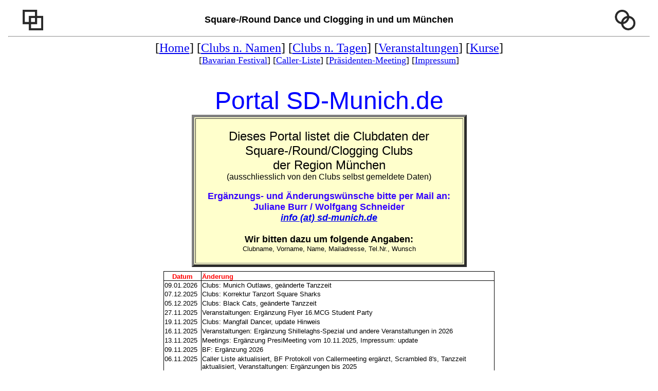

--- FILE ---
content_type: text/html
request_url: https://sd-munich.de/index.html
body_size: 844
content:
<!DOCTYPE HTML PUBLIC "-//W3C//DTD HTML 4.0 Transitional//EN">
<HTML>
 
<HEAD>
<META HTTP-EQUIV="Content-Type" CONTENT="text/html; charset=ISO-8859-1">
<META NAME="Generator" CONTENT="NetObjects Fusion 5.0.2 f&uuml;r Windows">
<TITLE>SD/RD - M&uuml;nchen</TITLE>
<meta http-equiv="expires" content="57600">
<BASE TARGET="_blank">
</HEAD>

<BODY>
<iframe src="header.html" height="160" frameborder="0" width="100%"></iframe>

<CENTER>
<font face="Arial" size="8" color="#0000FF">Portal SD-Munich.de</font><br>

<TABLE BORDER=5 BGCOLOR=#FFFFCC WIDTH=535 CELLPADDING=20>
   <TR><TD>
         <CENTER>
         <SPAN STYLE="font-family: Arial, Helvetica, Univers, 'Zurich BT', sans-serif;">
         <font size="5">
         Dieses Portal listet die Clubdaten der Square-/Round/Clogging Clubs<br>
         der Region M&uuml;nchen<br>
         <font size="3">
         (ausschliesslich von den Clubs selbst gemeldete Daten)<br><br>
         <font size="4">
         <SPAN STYLE="color: rgb(51,0,255);">
         <b>Erg&auml;nzungs- und &Auml;nderungsw&uuml;nsche bitte per Mail an:<br>Juliane Burr / Wolfgang Schneider<br></b>
         <b><i><a href="mailto:info (at) sd-munich.de?subject=&Auml;nderung f&uuml;r SD-Munich.de">
         info (at) sd-munich.de</a></i></b><br><br></span>
         <font size="4">
         <b>Wir bitten dazu um folgende Angaben:<br></b>
         <font size="2">
         Clubname, Vorname, Name, Mailadresse, Tel.Nr., Wunsch<br>
         </CENTER>
   </TD></TR>
</TABLE>

<CENTER>
<iframe src="Log.htm" frameborder="0" width="100%" height="100%"></iframe>
</CENTER>

</BODY>
</HTML>

--- FILE ---
content_type: text/html
request_url: https://sd-munich.de/header.html
body_size: 734
content:
<!DOCTYPE HTML PUBLIC "-//W3C//DTD HTML 4.0 Transitional//EN">
<HTML>
<HEAD>
<META HTTP-EQUIV="Content-Type" CONTENT="text/html; charset=ISO-8859-1">
<META NAME="Generator" CONTENT="NetObjects Fusion 5.0.2 f&uuml;r Windows">
<TITLE>SD/RD - M&uuml;nchen</TITLE>
<meta http-equiv="expires" content="57600">
<BASE TARGET="_parent">
</HEAD>
<BODY>
<CENTER>
<TABLE WIDTH=100% BORDER=0 >
    <TR>
    <TD ALIGN=CENTER VALIGN=CENTER WIDTH=auto>
        <IMG SRC="sd_symbol.gif" WIDTH=40 BORDER=0"></A>
    </TD>
    <TD ALIGN=CENTER VALIGN=Center WIDTH=auto >
        <B><SPAN STYLE="font-family: Arial, Helvetica, Univers, 'Zurich BT', sans-serif; font-size: large;">
        Square-/Round Dance und Clogging in und um M&uuml;nchen</SPAN></B>
    </TD>
    <TD ALIGN=CENTER VALIGN=Center WIDTH=auto >
        <IMG SRC="rd_symbol.gif" WIDTH=40 BORDER=0"></A>
    </TD>
    </TR>
</TABLE>
<HR>

<FONT SIZE="5">
<nobr>[<a href="index.html" TARGET="_top"        >Home</A>]</nobr>
<!--
-->
<nobr>[<a href="Club-Name/name.html"             >Clubs n. Namen</A>]</nobr>
<nobr>[<a href="Club-Tag/tag.html"               >Clubs n. Tagen</A>]</nobr>
<nobr>[<a href="Veranstaltung/veranstaltung.html">Veranstaltungen</A>]</nobr>
<nobr>[<a href="Kurs/kurs.html"                  >Kurse</A>]</nobr><br clear="all"<br clear="all"<br>
<FONT SIZE="4">
<nobr>[<a href="BavFestival/bavfestival.html"    >Bavarian Festival</A>]</nobr>
<nobr>[<a href="Members_Only/members_only.html"  >Caller-Liste</A>]</nobr>
<nobr>[<a href="Meeting/meeting.html"            >Pr&auml;sidenten-Meeting</A>]</nobr>
<nobr>[<a href="Impressum/impressum.html"        >Impressum</A>]</nobr>
</FONT>

</BODY>
</HTML>

--- FILE ---
content_type: text/html
request_url: https://sd-munich.de/Log.htm
body_size: 4203
content:
<html xmlns:o="urn:schemas-microsoft-com:office:office"
xmlns:x="urn:schemas-microsoft-com:office:excel"
xmlns="http://www.w3.org/TR/REC-html40">

<head>
<meta http-equiv=Content-Type content="text/html; charset=windows-1252">
<meta name=ProgId content=Excel.Sheet>
<meta name=Generator content="Microsoft Excel 15">
<link rel=File-List href="Temp-Dateien/filelist.xml">
<BASE TARGET="_blank">
<style id="Book1_4170_Styles">
<!--table
	{mso-displayed-decimal-separator:"\,";
	mso-displayed-thousand-separator:"\.";}
.font55265
	{color:windowtext;
	font-size:10.0pt;
	font-weight:400;
	font-style:normal;
	text-decoration:none;
	font-family:Arial, sans-serif;
	mso-font-charset:0;}
.font65265
	{color:white;
	font-size:10.0pt;
	font-weight:400;
	font-style:normal;
	text-decoration:underline;
	text-underline-style:single;
	font-family:Arial, sans-serif;
	mso-font-charset:0;}
.font75265
	{color:#333399;
	font-size:10.0pt;
	font-weight:400;
	font-style:normal;
	text-decoration:underline;
	text-underline-style:single;
	font-family:Arial, sans-serif;
	mso-font-charset:0;}
.font85265
	{color:red;
	font-size:10.0pt;
	font-weight:400;
	font-style:normal;
	text-decoration:none;
	font-family:Arial, sans-serif;
	mso-font-charset:0;}
.xl155265
	{padding-top:1px;
	padding-right:1px;
	padding-left:1px;
	mso-ignore:padding;
	color:black;
	font-size:10.0pt;
	font-weight:400;
	font-style:normal;
	text-decoration:none;
	font-family:Arial, sans-serif;
	mso-font-charset:0;
	mso-number-format:General;
	text-align:general;
	vertical-align:bottom;
	mso-background-source:auto;
	mso-pattern:auto;
	white-space:nowrap;}
.xl665265
	{padding-top:1px;
	padding-right:1px;
	padding-left:1px;
	mso-ignore:padding;
	color:red;
	font-size:10.0pt;
	font-weight:700;
	font-style:normal;
	text-decoration:none;
	font-family:Arial, sans-serif;
	mso-font-charset:0;
	mso-number-format:"Short Date";
	text-align:center;
	vertical-align:bottom;
	border:.5pt solid windowtext;
	mso-background-source:auto;
	mso-pattern:auto;
	white-space:nowrap;}
.xl675265
	{padding-top:1px;
	padding-right:1px;
	padding-left:1px;
	mso-ignore:padding;
	color:red;
	font-size:10.0pt;
	font-weight:700;
	font-style:normal;
	text-decoration:none;
	font-family:Arial, sans-serif;
	mso-font-charset:0;
	mso-number-format:General;
	text-align:general;
	vertical-align:bottom;
	border:.5pt solid windowtext;
	mso-background-source:auto;
	mso-pattern:auto;
	white-space:nowrap;}
.xl685265
	{padding-top:1px;
	padding-right:1px;
	padding-left:1px;
	mso-ignore:padding;
	color:black;
	font-size:10.0pt;
	font-weight:400;
	font-style:normal;
	text-decoration:none;
	font-family:Arial, sans-serif;
	mso-font-charset:0;
	mso-number-format:"Short Date";
	text-align:right;
	vertical-align:bottom;
	mso-background-source:auto;
	mso-pattern:auto;
	white-space:nowrap;}
.xl695265
	{padding-top:1px;
	padding-right:1px;
	padding-left:1px;
	mso-ignore:padding;
	color:windowtext;
	font-size:10.0pt;
	font-weight:400;
	font-style:normal;
	text-decoration:none;
	font-family:Arial, sans-serif;
	mso-font-charset:0;
	mso-number-format:General;
	text-align:general;
	vertical-align:bottom;
	border-top:none;
	border-right:.5pt solid windowtext;
	border-bottom:none;
	border-left:none;
	mso-background-source:auto;
	mso-pattern:auto;
	white-space:nowrap;}
.xl705265
	{padding-top:1px;
	padding-right:1px;
	padding-left:1px;
	mso-ignore:padding;
	color:black;
	font-size:10.0pt;
	font-weight:400;
	font-style:normal;
	text-decoration:none;
	font-family:Arial, sans-serif;
	mso-font-charset:0;
	mso-number-format:"Short Date";
	text-align:right;
	vertical-align:bottom;
	border:.5pt solid windowtext;
	mso-background-source:auto;
	mso-pattern:auto;
	white-space:nowrap;}
.xl715265
	{padding-top:1px;
	padding-right:1px;
	padding-left:1px;
	mso-ignore:padding;
	color:black;
	font-size:8.0pt;
	font-weight:400;
	font-style:normal;
	text-decoration:none;
	font-family:Arial, sans-serif;
	mso-font-charset:0;
	mso-number-format:"General Date";
	text-align:general;
	vertical-align:bottom;
	border-top:.5pt solid windowtext;
	border-right:.5pt solid windowtext;
	border-bottom:.5pt solid windowtext;
	border-left:none;
	mso-background-source:auto;
	mso-pattern:auto;
	white-space:nowrap;}
.xl725265
	{padding-top:1px;
	padding-right:1px;
	padding-left:1px;
	mso-ignore:padding;
	color:windowtext;
	font-size:10.0pt;
	font-weight:400;
	font-style:normal;
	text-decoration:none;
	font-family:Arial, sans-serif;
	mso-font-charset:0;
	mso-number-format:"Short Date";
	text-align:center;
	vertical-align:bottom;
	border-top:none;
	border-right:.5pt solid windowtext;
	border-bottom:none;
	border-left:.5pt solid windowtext;
	mso-background-source:auto;
	mso-pattern:auto;
	white-space:nowrap;}
.xl735265
	{padding-top:1px;
	padding-right:1px;
	padding-left:1px;
	mso-ignore:padding;
	color:white;
	font-size:10.0pt;
	font-weight:400;
	font-style:normal;
	text-decoration:none;
	font-family:Arial, sans-serif;
	mso-font-charset:0;
	mso-number-format:"Short Date";
	text-align:center;
	vertical-align:bottom;
	border-top:none;
	border-right:.5pt solid windowtext;
	border-bottom:none;
	border-left:.5pt solid windowtext;
	background:black;
	mso-pattern:black none;
	white-space:nowrap;}
.xl745265
	{padding-top:1px;
	padding-right:1px;
	padding-left:1px;
	mso-ignore:padding;
	color:white;
	font-size:10.0pt;
	font-weight:400;
	font-style:normal;
	text-decoration:none;
	font-family:Arial, sans-serif;
	mso-font-charset:0;
	mso-number-format:General;
	text-align:general;
	vertical-align:bottom;
	border-top:none;
	border-right:.5pt solid windowtext;
	border-bottom:none;
	border-left:none;
	background:black;
	mso-pattern:black none;
	white-space:nowrap;}
.xl755265
	{padding-top:1px;
	padding-right:1px;
	padding-left:1px;
	mso-ignore:padding;
	color:windowtext;
	font-size:10.0pt;
	font-weight:400;
	font-style:normal;
	text-decoration:none;
	font-family:Arial, sans-serif;
	mso-font-charset:0;
	mso-number-format:General;
	text-align:general;
	vertical-align:bottom;
	border-top:none;
	border-right:.5pt solid windowtext;
	border-bottom:none;
	border-left:none;
	mso-background-source:auto;
	mso-pattern:auto;
	white-space:nowrap;}
.xl765265
	{padding-top:1px;
	padding-right:1px;
	padding-left:1px;
	mso-ignore:padding;
	color:windowtext;
	font-size:10.0pt;
	font-weight:400;
	font-style:normal;
	text-decoration:none;
	font-family:Arial, sans-serif;
	mso-font-charset:0;
	mso-number-format:"Short Date";
	text-align:center;
	vertical-align:bottom;
	border-top:none;
	border-right:.5pt solid windowtext;
	border-bottom:none;
	border-left:.5pt solid windowtext;
	mso-background-source:auto;
	mso-pattern:auto;
	white-space:nowrap;}
.xl775265
	{padding-top:1px;
	padding-right:1px;
	padding-left:1px;
	mso-ignore:padding;
	color:windowtext;
	font-size:10.0pt;
	font-weight:700;
	font-style:normal;
	text-decoration:none;
	font-family:Arial, sans-serif;
	mso-font-charset:0;
	mso-number-format:General;
	text-align:general;
	vertical-align:bottom;
	border-top:none;
	border-right:.5pt solid windowtext;
	border-bottom:none;
	border-left:none;
	mso-background-source:auto;
	mso-pattern:auto;
	white-space:nowrap;}
.xl785265
	{padding-top:1px;
	padding-right:1px;
	padding-left:1px;
	mso-ignore:padding;
	color:windowtext;
	font-size:10.0pt;
	font-weight:400;
	font-style:normal;
	text-decoration:none;
	font-family:Arial, sans-serif;
	mso-font-charset:0;
	mso-number-format:"Short Date";
	text-align:center;
	vertical-align:bottom;
	border-top:none;
	border-right:.5pt solid windowtext;
	border-bottom:none;
	border-left:.5pt solid windowtext;
	background:#92D050;
	mso-pattern:black none;
	white-space:nowrap;}
.xl795265
	{padding-top:1px;
	padding-right:1px;
	padding-left:1px;
	mso-ignore:padding;
	color:blue;
	font-size:10.0pt;
	font-weight:400;
	font-style:normal;
	text-decoration:underline;
	text-underline-style:single;
	font-family:Arial, sans-serif;
	mso-font-charset:0;
	mso-number-format:General;
	text-align:general;
	vertical-align:bottom;
	border-top:none;
	border-right:.5pt solid windowtext;
	border-bottom:none;
	border-left:none;
	background:#92D050;
	mso-pattern:black none;
	white-space:nowrap;}
.xl805265
	{padding-top:1px;
	padding-right:1px;
	padding-left:1px;
	mso-ignore:padding;
	color:windowtext;
	font-size:10.0pt;
	font-weight:400;
	font-style:normal;
	text-decoration:none;
	font-family:Arial, sans-serif;
	mso-font-charset:0;
	mso-number-format:"Short Date";
	text-align:left;
	vertical-align:top;
	border-top:none;
	border-right:.5pt solid windowtext;
	border-bottom:none;
	border-left:.5pt solid windowtext;
	mso-background-source:auto;
	mso-pattern:auto;
	white-space:nowrap;}
.xl815265
	{padding-top:1px;
	padding-right:1px;
	padding-left:1px;
	mso-ignore:padding;
	color:windowtext;
	font-size:10.0pt;
	font-weight:400;
	font-style:normal;
	text-decoration:none;
	font-family:Arial, sans-serif;
	mso-font-charset:0;
	mso-number-format:General;
	text-align:left;
	vertical-align:top;
	border-top:none;
	border-right:.5pt solid windowtext;
	border-bottom:none;
	border-left:none;
	mso-background-source:auto;
	mso-pattern:auto;
	white-space:normal;}
.xl825265
	{padding-top:1px;
	padding-right:1px;
	padding-left:1px;
	mso-ignore:padding;
	color:windowtext;
	font-size:10.0pt;
	font-weight:400;
	font-style:normal;
	text-decoration:none;
	font-family:Arial, sans-serif;
	mso-font-charset:0;
	mso-number-format:General;
	text-align:left;
	vertical-align:top;
	border-top:none;
	border-right:.5pt solid windowtext;
	border-bottom:none;
	border-left:none;
	mso-background-source:auto;
	mso-pattern:auto;
	white-space:nowrap;}
.xl835265
	{padding-top:1px;
	padding-right:1px;
	padding-left:1px;
	mso-ignore:padding;
	color:white;
	font-size:10.0pt;
	font-weight:400;
	font-style:normal;
	text-decoration:none;
	font-family:Arial, sans-serif;
	mso-font-charset:0;
	mso-number-format:General;
	text-align:general;
	vertical-align:bottom;
	border-top:none;
	border-right:.5pt solid windowtext;
	border-bottom:none;
	border-left:none;
	background:black;
	mso-pattern:black none;
	white-space:nowrap;}
-->
</style>
</head>

<body>
<!--[if !excel]>&nbsp;&nbsp;<![endif]-->
<!--Die folgenden Informationen wurden durch den Web-Formular-Assistenten von
Microsoft Excel erstellt.-->
<!--Falls das gleiche Element mit Excel veröffentlicht wird, werden alle
Informationen zwischen den DIV-Etiketten ersetzt.-->
<!----------------------------->
<!--START OF OUTPUT FROM EXCEL PUBLISH AS WEB PAGE WIZARD -->
<!----------------------------->

<div id="Book1_4170" align=center x:publishsource="Excel">

<table border=0 cellpadding=0 cellspacing=0 width=644 style='border-collapse:
 collapse;table-layout:fixed;width:483pt'>
 <col class=xl685265 width=73 style='mso-width-source:userset;mso-width-alt:
 2588;width:55pt'>
 <col width=571 style='mso-width-source:userset;mso-width-alt:20309;width:428pt'>
 <tr height=18 style='height:13.2pt'>
  <td height=18 class=xl665265 width=73 style='height:13.2pt;width:55pt'><a
  name="RANGE!A1:B59">Datum</a></td>
  <td class=xl675265 width=571 style='border-left:none;width:428pt'>Änderung</td>
 </tr>
 <tr height=18 style='height:13.2pt'>
  <td height=18 class=xl805265 style='height:13.2pt'>09.01.2026</td>
  <td class=xl815265 width=571 style='width:428pt'>Clubs: Munich Outlaws,
  geänderte Tanzzeit</td>
 </tr>
 <tr height=18 style='height:13.2pt'>
  <td height=18 class=xl805265 style='height:13.2pt'>07.12.2025</td>
  <td class=xl815265 width=571 style='width:428pt'>Clubs: Korrektur Tanzort
  Square Sharks</td>
 </tr>
 <tr height=18 style='height:13.2pt'>
  <td height=18 class=xl805265 style='height:13.2pt'>05.12.2025</td>
  <td class=xl815265 width=571 style='width:428pt'>Clubs: Black Cats, geänderte
  Tanzzeit</td>
 </tr>
 <tr height=18 style='height:13.2pt'>
  <td height=18 class=xl805265 style='height:13.2pt'>27.11.2025</td>
  <td class=xl815265 width=571 style='width:428pt'>Veranstaltungen: Ergänzung
  Flyer 16.MCG Student Party</td>
 </tr>
 <tr height=18 style='height:13.2pt'>
  <td height=18 class=xl805265 style='height:13.2pt'>19.11.2025</td>
  <td class=xl815265 width=571 style='width:428pt'>Clubs: Mangfall Dancer,
  update Hinweis</td>
 </tr>
 <tr height=18 style='height:13.2pt'>
  <td height=18 class=xl805265 style='height:13.2pt'>16.11.2025</td>
  <td class=xl815265 width=571 style='width:428pt'>Veranstaltungen: Ergänzung
  Shillelaghs-Spezial und andere Veranstaltungen in 2026</td>
 </tr>
 <tr height=18 style='height:13.2pt'>
  <td height=18 class=xl805265 style='height:13.2pt'>13.11.2025</td>
  <td class=xl815265 width=571 style='width:428pt'>Meetings: Ergänzung
  PresiMeeting vom 10.11.2025, Impressum: update</td>
 </tr>
 <tr height=18 style='height:13.2pt'>
  <td height=18 class=xl805265 style='height:13.2pt'>09.11.2025</td>
  <td class=xl815265 width=571 style='width:428pt'>BF: Ergänzung 2026</td>
 </tr>
 <tr height=35 style='height:26.4pt'>
  <td height=35 class=xl805265 style='height:26.4pt'>06.11.2025</td>
  <td class=xl815265 width=571 style='width:428pt'>Caller Liste aktualisiert,
  BF Protokoll von Callermeeting ergänzt, Scrambled 8's, Tanzzeit aktualisiert,
  Veranstaltungen: Ergänzungen bis 2025</td>
 </tr>
 <tr height=18 style='height:13.2pt'>
  <td height=18 class=xl805265 style='height:13.2pt'>28.10.2025</td>
  <td class=xl815265 width=571 style='width:428pt'>Veranstaltungen: Ergänzung
  Kaffeeklatsch und Student Party</td>
 </tr>
 <tr height=18 style='height:13.2pt'>
  <td height=18 class=xl805265 style='height:13.2pt'>18.10.2025</td>
  <td class=xl815265 width=571 style='width:428pt'>Korrektur einiger Hyperlinks</td>
 </tr>
 <tr height=18 style='height:13.2pt'>
  <td height=18 class=xl805265 style='height:13.2pt'>03.09.2025</td>
  <td class=xl815265 width=571 style='width:428pt'>Veranstaltungen: Sonnwend
  Dance der Zugspitz-Promenaders am 06.06.2026</td>
 </tr>
 <tr height=18 style='height:13.2pt'>
  <td height=18 class=xl805265 style='height:13.2pt'>21.08.2025</td>
  <td class=xl815265 width=571 style='width:428pt'>Subpage Clubs: Hauptmenue
  entfernt</td>
 </tr>
 <tr height=18 style='height:13.2pt'>
  <td height=18 class=xl805265 style='height:13.2pt'>26.07.2025</td>
  <td class=xl815265 width=571 style='width:428pt'>Ergänzung Tommy<span
  style='mso-spacerun:yes'>  </span>Ceremony of Life und Anmeldeliste</td>
 </tr>
 <tr height=18 style='height:13.2pt'>
  <td height=18 class=xl805265 style='height:13.2pt'>17.07.2025</td>
  <td class=xl815265 width=571 style='width:428pt'>Ergänzung des Termins von
  Tommy's Beisetzung</td>
 </tr>
 <tr height=18 style='height:13.2pt'>
  <td height=18 class=xl735265 style='height:13.2pt'>11.07.2025</td>
  <td class=xl835265>Tommy Morgenroth ist am 09.07.2025 verstorben</td>
 </tr>
 <tr height=18 style='height:13.2pt'>
  <td height=18 class=xl805265 style='height:13.2pt'>29.06.2025</td>
  <td class=xl815265 width=571 style='width:428pt'>Veranstaltungen: Flyer für
  Bavarian Festival der Midnight Swinger ergänzt</td>
 </tr>
 <tr height=35 style='height:26.4pt'>
  <td height=35 class=xl805265 style='height:26.4pt'>14.04.2025</td>
  <td class=xl815265 width=571 style='width:428pt'>Veranstaltungen: Ergänzung
  30. Anniversary der Smiling Trailers am 19.09.2025, fix einiger Typos, und
  reduzierte Tanzzeit der Smiling Trailers.</td>
 </tr>
 <tr height=18 style='height:13.2pt'>
  <td height=18 class=xl805265 style='height:13.2pt'>03.04.2025</td>
  <td class=xl815265 width=571 style='width:428pt'>Ergänzung der Twirling
  Kangaroos Landshut und Veranstaltung Stadl Dance am 05.07.2025</td>
 </tr>
 <tr height=18 style='height:13.2pt'>
  <td height=18 class=xl805265 style='height:13.2pt'>17.03.2025</td>
  <td class=xl815265 width=571 style='width:428pt'>Alle Hyperlinks werden nun
  in einem neuen Tab geöffnet</td>
 </tr>
 <tr height=18 style='height:13.2pt'>
  <td height=18 class=xl805265 style='height:13.2pt'>16.03.2025</td>
  <td class=xl815265 width=571 style='width:428pt'>Ergänzung: Hinweis bei den
  Smiling Trailers</td>
 </tr>
 <tr height=35 style='height:26.4pt'>
  <td height=35 class=xl805265 style='height:26.4pt'>10.03.2025</td>
  <td class=xl815265 width=571 style='width:428pt'>Veranstaltungen: Ergänzung
  MCG Square Dance Tanzcafe am 12.04.2025,<br />
    Korrektur Tanzplatz für Maypole Dance am 03.05.2025</td>
 </tr>
 <tr height=18 style='height:13.2pt'>
  <td height=18 class=xl805265 style='height:13.2pt'>26.02.2025</td>
  <td class=xl825265>Veranstaltungen: Ergänzung Candle Light Dance am
  28.02.2025 und Almabtrieb<span style='mso-spacerun:yes'>  </span>am
  22.11.2025</td>
 </tr>
 <tr height=18 style='height:13.2pt'>
  <td height=18 class=xl805265 style='height:13.2pt'>10.02.2025</td>
  <td class=xl825265>Korrektur URL von Square Sharks und Zugspitz
  Promenaders<span style='mso-spacerun:yes'> </span></td>
 </tr>
 <tr height=18 style='height:13.2pt'>
  <td height=18 class=xl805265 style='height:13.2pt'>07.02.1015</td>
  <td class=xl825265>Veranstaltungen: Ergänzung St. Patrick Day, am 13.03.2025</td>
 </tr>
 <tr height=18 style='height:13.2pt'>
  <td height=18 class=xl805265 style='height:13.2pt'>05.02.2025</td>
  <td class=xl825265>Veranstaltungen: Ergänzung TurtleRun 2025, am 15.03.2025</td>
 </tr>
 <tr height=18 style='height:13.2pt'>
  <td height=18 class=xl805265 style='height:13.2pt'>24.01.2025</td>
  <td class=xl825265>Veranstaltungen: Ergänzung 23. Happy Trailers Dance
  (Vorankündigung) am 10.01.2026</td>
 </tr>
 <tr height=18 style='height:13.2pt'>
  <td height=18 class=xl805265 style='height:13.2pt'>15.01.2025</td>
  <td class=xl825265>Veranstaltungen: Ergänzung Fast Night Dance der Sunrise
  Swingers am 01.03.2025</td>
 </tr>
 <tr height=18 style='height:13.2pt'>
  <td height=18 class=xl805265 style='height:13.2pt'>04.01.2025</td>
  <td class=xl825265>Veranstaltungen: Sonnwend Dance der Zugspitz-Promenaders
  am 28.06.2025</td>
 </tr>
 <tr height=0 style='display:none'>
  <td class=xl725265>30.12.2024</td>
  <td class=xl695265>Veranstaltungen: Update Veranstaltungsort von Happy
  Trailers Dance am 11.01.2025</td>
 </tr>
 <tr height=0 style='display:none'>
  <td class=xl725265>29.12.2024</td>
  <td class=xl695265>Veranstaltungen: Ergänzung Präsidenten-Meeting</td>
 </tr>
 <tr height=0 style='display:none'>
  <td class=xl725265>27.12.2024</td>
  <td class=xl695265>Munich Outlaws: Änderung Tanzplatz</td>
 </tr>
 <tr height=0 style='display:none'>
  <td class=xl725265>02.12.2024</td>
  <td class=xl695265>Studentparty 2025: update link zum flyer</td>
 </tr>
 <tr height=0 style='display:none'>
  <td class=xl725265>30.11.2024</td>
  <td class=xl695265>Hurly-Burly Magixs: update E-Mail Adresse</td>
 </tr>
 <tr height=0 style='display:none'>
  <td class=xl725265>14.11.2024</td>
  <td class=xl695265>Tölzer Twirlers: 11. PlusOnly-Special am 05.04.2025</td>
 </tr>
 <tr height=0 style='display:none'>
  <td class=xl725265>11.11.2024</td>
  <td class=xl775265>Wiederbelebung des &quot;Ersthelfer-Dienstes&quot; für
  Specials durch Marcus Igla</td>
 </tr>
 <tr height=0 style='display:none'>
  <td class=xl725265>01.11.2024</td>
  <td class=xl695265>Munich Outlaws: neuer Tanzplatz ab 04.11.2024</td>
 </tr>
 <tr height=0 style='display:none'>
  <td class=xl725265>27.10.2024</td>
  <td class=xl695265>Lenbach Swingers: 7. Schrobenhausener Spargelspecial am
  10.05.2025</td>
 </tr>
 <tr height=0 style='display:none'>
  <td class=xl725265>30.09.2024</td>
  <td class=xl775265>Einstellung des &quot;Ersthelfer-Dienstes&quot; für
  Specials. <font class="font55265">Keine &quot;Buchungen&quot; m. möglich</font></td>
 </tr>
 <tr height=0 style='display:none'>
  <td class=xl725265>25.09.2024</td>
  <td class=xl695265>Munich Square Devils: neuer Tanzplatz ab 15.10.2024</td>
 </tr>
 <tr height=0 style='display:none'>
  <td class=xl725265>20.09.2024</td>
  <td class=xl695265>LuckyCastleKnights: Dandelion Dance 23.-25.05.2025</td>
 </tr>
 <tr height=0 style='display:none'>
  <td class=xl725265>05.09.2024</td>
  <td class=xl695265>Munich Outlaws: Tanzplatz derzeit offen</td>
 </tr>
 <tr height=0 style='display:none'>
  <td class=xl725265>31.08.2024</td>
  <td class=xl695265>Munich Swinging Bells: 40. Anniversary am 28.06.2025</td>
 </tr>
 <tr height=0 style='display:none'>
  <td class=xl725265>02.07.2024</td>
  <td class=xl695265>Arizona Sun Devils: Präzisierung der Tanzplatz-Adresse,
  Homepage eingefügt</td>
 </tr>
 <tr height=0 style='display:none'>
  <td class=xl725265>17.06.2024</td>
  <td class=xl695265>Rainbow Twirlers: neue Tanzplatz-Adresse</td>
 </tr>
 <tr height=0 style='display:none'>
  <td class=xl785265>23.05.2024</td>
  <td class=xl795265><a
  href="https://sd-munich.de/Veranstaltung/20240923-Abendschau-LGS-SD.mp4">Landesgartenschau
  Kirchheim: gemeinsames OH mit Band am 22.09.2024 / Video:</a></td>
 </tr>
 <tr height=0 style='display:none'>
  <td class=xl725265>20.05.2024</td>
  <td class=xl695265>Bavarian Stompers: neue Homepage- und Mail-Adresse</td>
 </tr>
 <tr height=0 style='display:none'>
  <td class=xl725265>09.05.2024</td>
  <td class=xl695265>Jolly Joker: SCN Halloween am 31.10.2024</td>
 </tr>
 <tr height=0 style='display:none'>
  <td class=xl765265><s>03.05.2024</s></td>
  <td class=xl695265><font class="font55265">Jolly Joker: SCN mit Johnny
  Preston am 20.06.2024<span style='mso-spacerun:yes'>      </span></font><font
  class="font85265">!!! ABGESAGT !!!</font></td>
 </tr>
 <tr height=0 style='display:none'>
  <td class=xl725265>02.05.2024</td>
  <td class=xl695265>Midnight Swingers: 72. Bavarian Festival am 04.10.2025</td>
 </tr>
 <tr height=0 style='display:none'>
  <td class=xl725265>12.04.2024</td>
  <td class=xl755265><a href="https://nuudel.digitalcourage.de/Walter-Ceremony"><span
  style='color:windowtext;text-decoration:none'>Walter Stuppnig: Ceremony of
  Life am 13.07.2024 <font class="font75265">Anmeldung über nuudel-Liste:</font></span></a></td>
 </tr>
 <tr height=0 style='display:none'>
  <td class=xl725265>05.04.2024</td>
  <td class=xl695265>Tölzer Twirlers: 12. Candle Light Dance am 08.05.2024</td>
 </tr>
 <tr height=0 style='display:none'>
  <td class=xl725265>09.02.2024</td>
  <td class=xl695265>Smiling Trailers: 22. Happy Trailers Dance am 11.01.2025</td>
 </tr>
 <tr height=0 style='display:none'>
  <td class=xl725265>05.02.2024</td>
  <td class=xl695265>Jolly Jokers: St. Patrick Clubabend am 14.03.2024</td>
 </tr>
 <tr height=0 style='display:none'>
  <td class=xl725265>31.01.2024</td>
  <td class=xl695265>Lenbach Swingers: 6. Schrobenhausener Spargelspecial am
  18.06.2024</td>
 </tr>
 <tr height=0 style='display:none'>
  <td class=xl735265>18.01.2024</td>
  <td class=xl745265><a
  href="https://munich-square-devils.de/termin/Nachruf-Walter.jpg"><span
  style='color:white;text-decoration:none'>Walter Stuppnig ist heute
  verstorben. <font class="font65265">Zum Nachruf für Walter:</font></span></a></td>
 </tr>
 <tr height=18 style='height:13.2pt'>
  <td height=18 class=xl705265 style='height:13.2pt'>&nbsp;</td>
  <td class=xl715265 align=right>09.01.2026 23:11</td>
 </tr>
 <tr height=18 style='height:13.2pt'>
  <td height=18 class=xl685265 style='height:13.2pt'></td>
  <td class=xl155265></td>
 </tr>
 <![if supportMisalignedColumns]>
 <tr height=0 style='display:none'>
  <td width=73 style='width:55pt'></td>
  <td width=571 style='width:428pt'></td>
 </tr>
 <![endif]>
</table>

</div>


<!----------------------------->
<!--END OF OUTPUT FROM EXCEL PUBLISH AS WEB PAGE WIZARD-->
<!----------------------------->
</body>

</html>

